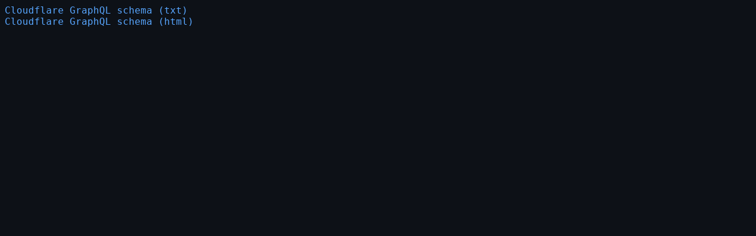

--- FILE ---
content_type: text/html; charset=utf-8
request_url: https://pages.johnspurlock.com/
body_size: 10
content:
<style>body { font-family: monospace, monospace; background: rgb(13, 17, 23); color: rgb(201, 209, 217); color-scheme: dark; } a { color: rgb(88, 166, 255); text-decoration: none; } a:hover { text-decoration: underline; } .k {color: rgb(255, 123, 114); } .c {color: rgb(139, 148, 158); } .t {color: rgb(121, 192, 255); }</style>
<a href="/graphql-schema-docs/cloudflare.txt">Cloudflare GraphQL schema (txt)</a><br />
<a href="/graphql-schema-docs/cloudflare.html">Cloudflare GraphQL schema (html)</a>
